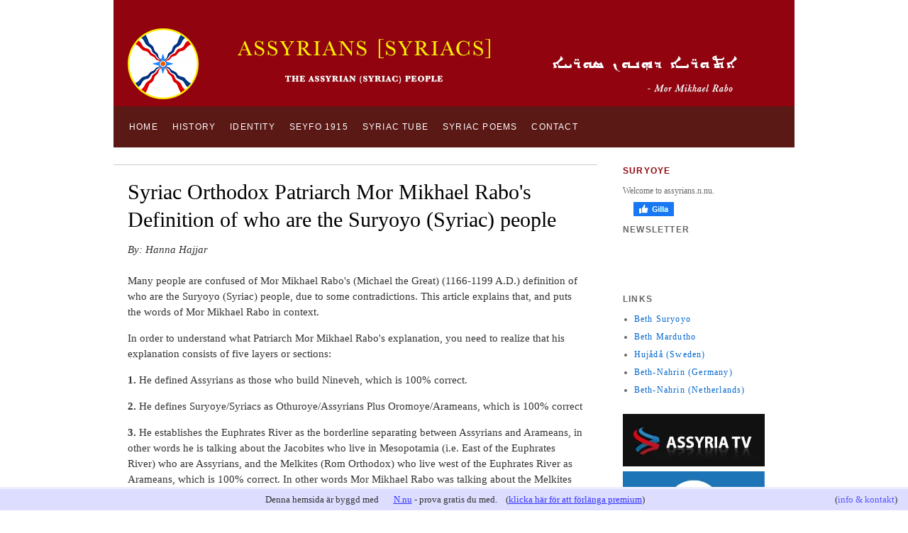

--- FILE ---
content_type: text/html; charset=utf-8
request_url: https://assyrians.n.nu/37
body_size: 6390
content:
<!DOCTYPE html>
<!--[if lt IE 7]> <html class="no-js ie6" dir="ltr"> <![endif]-->
<!--[if IE 7]>    <html class="no-js ie7" dir="ltr"> <![endif]-->
<!--[if IE 8]>    <html class="no-js ie8" dir="ltr"> <![endif]-->
<!--[if gt IE 8]><!--> <html class="no-js" dir="ltr"> <!--<![endif]-->

<head>
	<title>Syriac Orthodox Patriarch Mor Mikhael Rabo's Definition of who are the Suryoyo (Syriac) people | Assyrians [Syriacs]</title>

<link rel="stylesheet" href="https://css.staticjw.com/createdfiles/css-files/221836.css?m=1397">
	
    <link rel="icon" href="https://staticjw.com/n/favicon.ico" sizes="any">
    <meta charset="utf-8">
    <meta property="fb:app_id" content="280052272008788">
    <meta name="generator" content="N.nu">
    <style>html {padding-bottom:40px;}</style>
    <link rel="canonical" href="https://assyrians.n.nu/37">

</head>

<body class="home">
<div id="wrapper" class="hfeed container">
  <header id="header" class="row clearfix">
    <div id="branding" class="twelvecol last">
      <h3 id="site-title" ><a href="https://assyrians.n.nu/">Assyrians [Syriacs]</a> </h3>
      <h4 id="site-description" >The Assyrian (Syriac) People</h4>
	  <div id="header-img"><img src="https://images.staticjw.com/ass/2398/header.png" style="width:100%;height:auto;max-width:940px" alt=""></div>
    </div>

    <div id="access" role="navigation" class="twelvecol last clearfix">
      <div class="skip-link screen-reader-text"><a href="#content" title="Skip to content">Skip to content</a></div>
      <div class="menu">
        
<ul id="nav">
    <li><a href="/">Home</a></li>
    <li><a href="/history">History</a></li>
    <li><a href="/identity">Identity</a></li>
    <li><a href="/seyfo-1915">Seyfo 1915</a></li>
    <li><a href="/syriac-tube">Syriac Tube</a></li>
    <li><a href="/syriac-poems">Syriac Poems</a></li>
    <li><a href="/contact">Contact</a></li>
</ul>
      </div>
    </div>
  </header>

  <div id="container" class="row">
    <div id="main" role="main" class="ninecol ">
      <article class="post hentry">
        <header>
          <h1 class="entry-title">Syriac Orthodox Patriarch Mor Mikhael Rabo's Definition of who are the Suryoyo (Syriac) people</h1>          
        </header>
        <div class="entry-content">
          

<div class="_5pbx userContent" data-ft="{&quot;tn&quot;:&quot;K&quot;}">
<p><em>By: Hanna Hajjar</em><br /><br />Many people are confused of Mor Mikhael Rabo's (Michael the Great) (1166-1199 A.D.) definition of who are the Suryoyo (Syriac) people, due to some contradictions. This article explains that, and puts the words of Mor Mikhael Rabo in context.</p>
<p>In order to understand what Patriarch Mor Mikhael Rabo's explanation, you need to realize that his explanation consists of five layers or sections:</p>
<p><strong>1.</strong> He defined Assyrians as those who build Nineveh, which is 100% correct.</p>
<p><strong>2.</strong> He defines Suryoye/Syriacs as Othuroye/Assyrians Plus Oromoye/Arameans, which is 100% correct</p>
<p><strong>3.</strong> He establishes the Euphrates River as the borderline separating between Assyrians and Arameans, in other words he is talking about the Jacobites who live in Mesopotamia (i.e. East of the Euphrates River) who are Assyrians, and the Melkites (Rom Orthodox) who live west of the Euphrates River as Arameans, which is 100% correct. In other words Mor Mikhael Rabo was talking about the Melkites when he mentioned Arameans, and not our Syriac Orthodox Jacobites who lived in upper Mesopotamia (Beth Nahrain).</p>
<p>Here it gets a little complicated, but once you understand the reason behind it, all the puzzles fall in place.</p>
<p><strong>4.</strong> He claims that Assyrians and Arameans are descendent of the Chaldeans, and this is incorrect, because</p>
<p><strong>a-</strong> Historical facts establish that Assyrians are from Upper Mesopotamia and older and different than the Chaldeans.</p>
<p><strong>b-</strong> On the other hand both Chaldeans and Arameans are from the south, with Arameans from the Syrian Desert, and Chaldeans from around the seashores of the Persian Gulf. Note: Babylonians are different than Chaldeans, since Chaldeans arrived there later and conquered it, and made it their capital for 75 years only (after the fall of Nineveh). Here we have to note that even the Bible agrees with archeologists and states that Assyrians were older than Chaldeans, in fact the Bible agrees with that and says that Assyrians created the Chaldeans.</p>
<p>So how does the misconception #4, fit with the correct #1, #2, &amp; #3 explanations of Mor Mikhael Rabo? To understand this, notice his 5th claim:</p>
<p><strong>5.</strong> He states that Suryoye had many kings of Assyria, Babylon, and Urhoy. Notice two things here:</p>
<p><strong>a-</strong> He said Babylon and not Chaldea, since the kings of Babylon were much more than kings of Chaldeans (Chaldeans ruled Babylon for 75 years only, and were a handful of kings), since the history of Babylon is much older.</p>
<p><strong>b-</strong> He mentions Urhoy which is Urfa, or Edessa and back at his time, in fact slightly before Mor Mikhael Rabo's time, when the Kingdom of Osroene (whose capital was Urhoy) adopted Christianity since the time of its King Abgar Ukomo V, who corresponded with Jesus, many Urhoyan fathers of the church, mistakenly associated “Ur of Chaldea” where Abraham came from with Urhoy (since the two names start with "Ur", and according to early Syriac scholars, Abraham was born in Urhoy/Urfa, and not in southern Mesopotamia in the Sumerian city of "Ur". What further made this acceptable is the spread of the Bible and Jewish legends, that is carried till today (by the Moslems of Urfa), that King Nimrud Built Urfa, and Abraham was born there and he had a conflict with King Nimrud and that is why he left Urfa. Even though that it is mentioned in the Bible that King Nimrud built Erekh (i.e. Uruk) and not Ur. As you see the confusion stems from associating Ur with Erek and Urhoy bringing Abraham from Ur, and King Nimrod from Etekh/Uruk, and making them reside in Urfa during the same time, where even the Bible lists at least 300 years between the lifetime of Nimrod and that of Abraham, in other words by the time Abraham was born, King Nimrud was already dead for more than 300 years, and the two men never met!</p>
<p><strong>c-</strong> It is because the Bible states that Abraham was from “Ur of Chaldea”, (notice the word Chaldea), and because the early Syriac fathers of the church thought that “Urhoy” and “Ur of Chaldea” were the same, then they thought of themselves as Chaldeans, and their region as Chaldea (i.e. they moved Chaldea from the south to the north). And since Urhoy was the center of the Syriac speaking world back then, and a great city, Mor Mikhael Rabo associated all that together and created this confusion unknowingly, since the Sumerian city of “Ur” where Abraham came from, was under the sand (in southern Mesopotamia) still undiscovered at his time, that even the Jews of the time didn’t know its location.</p>
<p><strong>d-</strong> This confusion is explained by Segal in his book “Edessa the Blessed City”, see his first chapter pages 1-3, titled I, Beginning. And the first Syriac church father that associated Ur with Urhoy was the Jacobite Metropolitan Basil Bar Shumana, who was a friend of Zangi, (i.e. he was contemporary to Mikhael Rabo who was also the friend of Zangi. Additionally in Syriac references they associate Nimrod with the Assyrian King Ninos who built Nineveh too, so to them Ninos built Urhoy too. Earlier Mor Ephrem and others associated Erekh with Urhoy, all this confusion occurred because neither Ur nor Erekh were discovered yet, (both were still under the sands of the desert in southern Mesopotmaia), so they assumed that Urhoy, Ur, and Erekh are all the same, and that brought Braham from Ur, Nimrod from Erekh, to Urhoy/Urfa, especially that Urhoy was also known as Urhi, Urh, and Urkh!<br /><br /><span class="_5yl5" data-reactid=".dj.$mid=11432331352727=29ba27ab3629686a841.2:0.0.0.0.0"><span data-reactid=".dj.$mid=11432331352727=29ba27ab3629686a841.2:0.0.0.0.0.0">It is like someone living during the dark ages in Europe, and stating that the World is flat, simpley because he got his information from the believe of the Catholic Church at that time. A<span class="_5yl5" data-reactid=".f.$mid=11432331424138=21d9d6131cbb1a34c33.2:0.0.0.0.0"><span data-reactid=".f.$mid=11432331424138=21d9d6131cbb1a34c33.2:0.0.0.0.0.0">t the time of Mor Mikhael Rabo, all Biblical scholars thought that Abraham came from Urhoy/Urfa, simply because Ur was still undiscovered.</span></span> O<span class="_5yl5" data-reactid=".f.$mid=11432331512468=2ef199890d226ffd842.2:0.0.0.0.0"><span data-reactid=".f.$mid=11432331512468=2ef199890d226ffd842.2:0.0.0.0.0.0">nly after the 19th century when Ur was discovered, the Biblical scholars changed their views and associated Abraham with Ur and not Urfa.</span></span><br /></span></span></p>
<p>Once you put all this together, you will realize that Mor Mikhael Rabo wasn’t talking about ancient Chaldeans, but rather about the people of Urhoy whom he mistakenly thought to be Chaldeans. And we can’t blame him for that because Ur, Erekh, Babylon, and Nineveh were all under layers of sand still waiting to be discovered, so the only source for his writings were Greek books and as a Christian the Bible too.</p>
<p>Once you understand explanations in #4 &amp; #5, then you would understand Mor Mikhael Rabo's explanation of our identity better, realizing that he is not talking about ancient Chaldeans, but rather the People of Urhoy who at his time were the flourishing center of education and civilization.</p>
<p>In fact, I believe that this same Chaldean name issue that we have now, is related to the confusion that took place 1000 years ago, can be explained the same way. (i.e. Modern Chaldeans are not related to ancient Chaldeans, but rather are Assyrians from Upper Mesopotamia, who might have used the name Chaldean in the same context as Mor Mikhael Rabo did.<br /><br /><img src="https://images.staticjw.com/ass/9885/11270070_10153972089950620_1141340506071257659_n.jpg" alt="" /><br /><br /><em>Note: Mor Mikhael Rabo defines Suryoye (Syriacs) as Assyrians and Arameans, Volume 3 Page 748 Syriac text of Chabot: "<span class="_5yl5" data-reactid=".10z.1:$mid=11437952414596=2a3245f9d56bcae5307.2:0.0.0.0.0"><span data-reactid=".10z.1:$mid=11437952414596=2a3245f9d56bcae5307.2:0.0.0.0.0.0">He (i.e. Josephus the Hebrew columnist) calls Ashur "Asur". Like in the Greek language "Asur" from whom the Assyrians (Asuroye) are the descendants, who build Nineveh. And he also called Chaldeans those that descend the Assyrians and Arameans which are the Suryoye (Syriacs)."</span></span></em><br /><br /><img src="https://images.staticjw.com/ass/7736/10846053_815371741831475_1109029924602766574_n.jpg" alt="" /><br /><br /><em>Note: Mor Mikhael Rabo stating that Suryoye (Syriacs) are Assyrians, Volume 1 Page 17 Syriac text of Chabot: "<span id="fbPhotoSnowliftCaption" class="fbPhotosPhotoCaption" tabindex="0" data-ft="{&quot;tn&quot;:&quot;K&quot;}"><span class="hasCaption">Assyrians which are the Suryoye (Syriacs)"</span></span></em><br /><br /><img src="https://images.staticjw.com/ass/6325/11774474_775613792557707_800241735_n.jpg" alt="" /><br /><br /><em>Note: Mor Mikhael Rabo establishes the Euphrates River as the borderline separating between Assyrians and Arameans, Volume 3 Page 750 Syriac text of Chabot: <span data-reactid=".2.1:3:1:$comment10152530062020906_10152530243735906:0.0.$right.0.$left.0.0.1"><span data-reactid=".2.1:3:1:$comment10152530062020906_10152530243735906:0.0.$right.0.$left.0.0.1.$comment-body" data-ft="{&quot;tn&quot;:&quot;K&quot;}"><span class="UFICommentBody" data-reactid=".2.1:3:1:$comment10152530062020906_10152530243735906:0.0.$right.0.$left.0.0.1.$comment-body.0"><span data-reactid=".2.1:3:1:$comment10152530062020906_10152530243735906:0.0.$right.0.$left.0.0.1.$comment-body.0.3"><span data-reactid=".2.1:3:1:$comment10152530062020906_10152530243735906:0.0.$right.0.$left.0.0.1.$comment-body.0.3.0"><span data-reactid=".2.1:3:1:$comment10152530062020906_10152530243735906:0.0.$right.0.$left.0.0.1.$comment-body.0.3.0.$end:0:$0:0">"So, one can see that Syria was to the west of the Euphrates, and that the name "Syrians" is applied by way of metaphor to those who speak our language, the Arameans, of which the Syrians are only one part; the others all live east of the Euphrates, that is from the banks of the Euphrates all the way to Persia. And from the banks of the Euphrate towards the East, there have been numerous kings. <span class="_5yl5" data-reactid=".bk.1:$mid=11437947433177=2ff85cc9ddbb4a3a619.2:0.0.0.0.0"><span data-reactid=".bk.1:$mid=11437947433177=2ff85cc9ddbb4a3a619.2:0.0.0.0.0.0">In Assyria: Bel and Ninus and their many successors; in Babylon: Nebuchadnezzar, who maintained in the Aramaic language with the magicians who had been summoned for the explanation of the dream; in Edessa: family of king Abgar [...]..."<br /></span></span></span></span></span></span></span></span></em></p>
<p><em><img src="https://images.staticjw.com/ass/2084/11798343_775614239224329_1159807302_n.jpg" alt="" /><br /><br />Note: Mor Mikhael Rabo stating that Assyrians were called Suryoye (Syriacs), Volume 3 Page 750 Syriac text of Chabot:<span data-reactid=".s.1:5:1:$comment519138701571260_519235354894928:0.0.$right.0.$left.0.0.1"> <span data-ft="{&quot;tn&quot;:&quot;K&quot;}" data-reactid=".s.1:5:1:$comment519138701571260_519235354894928:0.0.$right.0.$left.0.0.1.$comment-body"><span class="UFICommentBody _1n4g" data-reactid=".s.1:5:1:$comment519138701571260_519235354894928:0.0.$right.0.$left.0.0.1.$comment-body.0"><span data-reactid=".s.1:5:1:$comment519138701571260_519235354894928:0.0.$right.0.$left.0.0.1.$comment-body.0.0"><span data-reactid=".s.1:5:1:$comment519138701571260_519235354894928:0.0.$right.0.$left.0.0.1.$comment-body.0.0.$end:0:$text0:0">"It was shown instead that the Chaldean and Assyrian kings who were called Syrians belonged to this people"</span></span></span></span></span><br /></em></p>
</div>

        </div>
      </article>
      
    </div>
    <div id="sidebar" class="widget-area threecol last " role="complementary">
      <h4 style="color: #91030f !important;">Suryoye</h4>
<p>Welcome to assyrians.n.nu.</p>
<a href="https://www.facebook.com/sharer/sharer.php?u=https://assyrians.n.nu/" rel="nofollow" onclick="javascript:window.open(this.href,'', 'menubar=no,toolbar=no,resizable=yes,scrollbars=yes,height=400,width=600');return false;"><img style="margin:0 0 10px 15px;border:none;" class="fb-like-button" src="https://staticjw.com/images/fb-like-buttons/sv_SE.png" alt="Facebook"></a>
<h4>Newsletter</h4>
<iframe title="Prenumerera" src="/include/subscribe.php?id=221836&language=1" style="display:block;width:200px;border:0;height:70px;overflow:hidden;"  seamless></iframe>
<h4>Links</h4>
<ul>
<li><a href="http://www.bethsuryoyo.com/">Beth Suryoyo</a></li>
<li><a href="http://www.bethmardutho.org/">Beth Mardutho</a></li>
<li><a href="http://www.hujada.com/">Hujådå (Sweden)</a></li>
<li><a href="http://bethnahrin.de/">Beth-Nahrin (Germany)</a></li>
<li><a href="http://www.bethnahrin.nl/">Beth-Nahrin (Netherlands)</a></li>
</ul>
<p><a href="http://www.assyriatv.org/"><img src="https://images.staticjw.com/ass/2843/0903081001414261994.png" alt="" /></a></p>
<p><a href="http://www.assyrianarchive.org/"><img src="https://images.staticjw.com/ass/8270/0513639001414262181.jpg" alt="" /></a></p>
<p><a href="http://www.assyrianroots.com/"><img src="https://images.staticjw.com/ass/9204/0461487001424685354.jpg" alt="" /></a></p>
<p><a href="http://www.assyrianconfederation.com/"><img src="https://images.staticjw.com/ass/4529/14191907_975676175911003_7425672484182391241_n.jpg" alt="" /></a></p>
<p><a href="http://assyrierutangranser.se/"><img src="https://images.staticjw.com/ass/4756/0731029001485247502.jpg" alt="" /></a></p>    </div>
  </div>
  <footer id="footer" role="contentinfo" class="row">
    <div id="footerbar" class="twelvecol last"> </div>
    <div id="colophon" class="twelvecol last">
      <div id="site-info" class="sixcol"> <a href="https://assyrians.n.nu/" rel="home">Assyrians [Syriacs]</a></div>
      <div id="site-generator" class="sixcol last">© 2026 Assyrians.n.nu. All Rights Reserved.</div>
    </div>  
  </footer>
</div>


<!-- --><div style="font:13px/19px verdana;text-align:center;position:fixed;left:0px;bottom:0px;height:20px;padding:5px 15px;color:#333;width:100%;background:#ddf;border-top:3px solid #eef;">Denna hemsida är byggd med <a href="https://n.nu" style="color:#33f;text-decoration:underline;background:url(https://staticjw.com/n/favicon.ico) left center no-repeat #ddf;padding-left:18px;">N.nu</a> - prova gratis du med.&nbsp;&nbsp;&nbsp;&nbsp;(<a href="/admin/upgrade.php" rel="nofollow" style="color:#33f;text-decoration: underline;">klicka här för att förlänga premium</a>)<span style="float:right;margin-left:-90px;margin-right:30px;">(<a href="https://katalog.n.nu/221836/assyrians.n.nu" style="color:#55f;">info & kontakt</a>)</span></div>



<script>
(function() { // Redistats, track version 1.0
    var global_id = '1wujopbi';
    var property_id = 221836;
    var url = encodeURIComponent(window.location.href.split('#')[0]);
    var referrer = encodeURIComponent(document.referrer);
    var x = document.createElement('script'), s = document.getElementsByTagName('script')[0];
    x.src = 'https://redistats.com/track.js?gid='+global_id+'&pid='+property_id+'&url='+url+'&referrer='+referrer;
    s.parentNode.insertBefore(x, s);
})();
</script>

<script defer src="https://static.cloudflareinsights.com/beacon.min.js/vcd15cbe7772f49c399c6a5babf22c1241717689176015" integrity="sha512-ZpsOmlRQV6y907TI0dKBHq9Md29nnaEIPlkf84rnaERnq6zvWvPUqr2ft8M1aS28oN72PdrCzSjY4U6VaAw1EQ==" data-cf-beacon='{"version":"2024.11.0","token":"3ea96fd3925c4ff48085d2caa05304d0","r":1,"server_timing":{"name":{"cfCacheStatus":true,"cfEdge":true,"cfExtPri":true,"cfL4":true,"cfOrigin":true,"cfSpeedBrain":true},"location_startswith":null}}' crossorigin="anonymous"></script>
</body>
</html><!-- Page generated in 0.00359 seconds at 17 Jan 15:22 -->